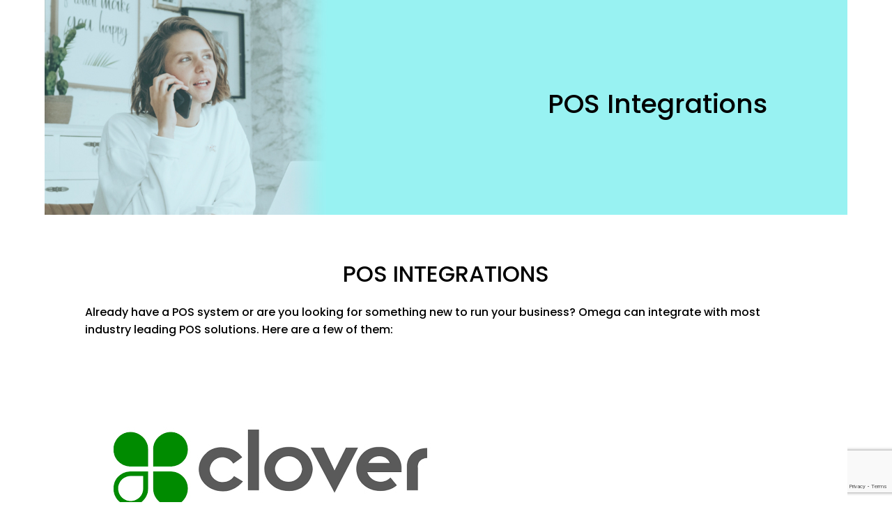

--- FILE ---
content_type: text/html; charset=utf-8
request_url: https://www.google.com/recaptcha/api2/anchor?ar=1&k=6Ld5P9wUAAAAAD40szkogo3IyDxqZgY_6LGBoRVG&co=aHR0cHM6Ly9nb290Yy5jb206NDQz&hl=en&v=PoyoqOPhxBO7pBk68S4YbpHZ&size=invisible&anchor-ms=20000&execute-ms=30000&cb=cgpiubhtrnzu
body_size: 48846
content:
<!DOCTYPE HTML><html dir="ltr" lang="en"><head><meta http-equiv="Content-Type" content="text/html; charset=UTF-8">
<meta http-equiv="X-UA-Compatible" content="IE=edge">
<title>reCAPTCHA</title>
<style type="text/css">
/* cyrillic-ext */
@font-face {
  font-family: 'Roboto';
  font-style: normal;
  font-weight: 400;
  font-stretch: 100%;
  src: url(//fonts.gstatic.com/s/roboto/v48/KFO7CnqEu92Fr1ME7kSn66aGLdTylUAMa3GUBHMdazTgWw.woff2) format('woff2');
  unicode-range: U+0460-052F, U+1C80-1C8A, U+20B4, U+2DE0-2DFF, U+A640-A69F, U+FE2E-FE2F;
}
/* cyrillic */
@font-face {
  font-family: 'Roboto';
  font-style: normal;
  font-weight: 400;
  font-stretch: 100%;
  src: url(//fonts.gstatic.com/s/roboto/v48/KFO7CnqEu92Fr1ME7kSn66aGLdTylUAMa3iUBHMdazTgWw.woff2) format('woff2');
  unicode-range: U+0301, U+0400-045F, U+0490-0491, U+04B0-04B1, U+2116;
}
/* greek-ext */
@font-face {
  font-family: 'Roboto';
  font-style: normal;
  font-weight: 400;
  font-stretch: 100%;
  src: url(//fonts.gstatic.com/s/roboto/v48/KFO7CnqEu92Fr1ME7kSn66aGLdTylUAMa3CUBHMdazTgWw.woff2) format('woff2');
  unicode-range: U+1F00-1FFF;
}
/* greek */
@font-face {
  font-family: 'Roboto';
  font-style: normal;
  font-weight: 400;
  font-stretch: 100%;
  src: url(//fonts.gstatic.com/s/roboto/v48/KFO7CnqEu92Fr1ME7kSn66aGLdTylUAMa3-UBHMdazTgWw.woff2) format('woff2');
  unicode-range: U+0370-0377, U+037A-037F, U+0384-038A, U+038C, U+038E-03A1, U+03A3-03FF;
}
/* math */
@font-face {
  font-family: 'Roboto';
  font-style: normal;
  font-weight: 400;
  font-stretch: 100%;
  src: url(//fonts.gstatic.com/s/roboto/v48/KFO7CnqEu92Fr1ME7kSn66aGLdTylUAMawCUBHMdazTgWw.woff2) format('woff2');
  unicode-range: U+0302-0303, U+0305, U+0307-0308, U+0310, U+0312, U+0315, U+031A, U+0326-0327, U+032C, U+032F-0330, U+0332-0333, U+0338, U+033A, U+0346, U+034D, U+0391-03A1, U+03A3-03A9, U+03B1-03C9, U+03D1, U+03D5-03D6, U+03F0-03F1, U+03F4-03F5, U+2016-2017, U+2034-2038, U+203C, U+2040, U+2043, U+2047, U+2050, U+2057, U+205F, U+2070-2071, U+2074-208E, U+2090-209C, U+20D0-20DC, U+20E1, U+20E5-20EF, U+2100-2112, U+2114-2115, U+2117-2121, U+2123-214F, U+2190, U+2192, U+2194-21AE, U+21B0-21E5, U+21F1-21F2, U+21F4-2211, U+2213-2214, U+2216-22FF, U+2308-230B, U+2310, U+2319, U+231C-2321, U+2336-237A, U+237C, U+2395, U+239B-23B7, U+23D0, U+23DC-23E1, U+2474-2475, U+25AF, U+25B3, U+25B7, U+25BD, U+25C1, U+25CA, U+25CC, U+25FB, U+266D-266F, U+27C0-27FF, U+2900-2AFF, U+2B0E-2B11, U+2B30-2B4C, U+2BFE, U+3030, U+FF5B, U+FF5D, U+1D400-1D7FF, U+1EE00-1EEFF;
}
/* symbols */
@font-face {
  font-family: 'Roboto';
  font-style: normal;
  font-weight: 400;
  font-stretch: 100%;
  src: url(//fonts.gstatic.com/s/roboto/v48/KFO7CnqEu92Fr1ME7kSn66aGLdTylUAMaxKUBHMdazTgWw.woff2) format('woff2');
  unicode-range: U+0001-000C, U+000E-001F, U+007F-009F, U+20DD-20E0, U+20E2-20E4, U+2150-218F, U+2190, U+2192, U+2194-2199, U+21AF, U+21E6-21F0, U+21F3, U+2218-2219, U+2299, U+22C4-22C6, U+2300-243F, U+2440-244A, U+2460-24FF, U+25A0-27BF, U+2800-28FF, U+2921-2922, U+2981, U+29BF, U+29EB, U+2B00-2BFF, U+4DC0-4DFF, U+FFF9-FFFB, U+10140-1018E, U+10190-1019C, U+101A0, U+101D0-101FD, U+102E0-102FB, U+10E60-10E7E, U+1D2C0-1D2D3, U+1D2E0-1D37F, U+1F000-1F0FF, U+1F100-1F1AD, U+1F1E6-1F1FF, U+1F30D-1F30F, U+1F315, U+1F31C, U+1F31E, U+1F320-1F32C, U+1F336, U+1F378, U+1F37D, U+1F382, U+1F393-1F39F, U+1F3A7-1F3A8, U+1F3AC-1F3AF, U+1F3C2, U+1F3C4-1F3C6, U+1F3CA-1F3CE, U+1F3D4-1F3E0, U+1F3ED, U+1F3F1-1F3F3, U+1F3F5-1F3F7, U+1F408, U+1F415, U+1F41F, U+1F426, U+1F43F, U+1F441-1F442, U+1F444, U+1F446-1F449, U+1F44C-1F44E, U+1F453, U+1F46A, U+1F47D, U+1F4A3, U+1F4B0, U+1F4B3, U+1F4B9, U+1F4BB, U+1F4BF, U+1F4C8-1F4CB, U+1F4D6, U+1F4DA, U+1F4DF, U+1F4E3-1F4E6, U+1F4EA-1F4ED, U+1F4F7, U+1F4F9-1F4FB, U+1F4FD-1F4FE, U+1F503, U+1F507-1F50B, U+1F50D, U+1F512-1F513, U+1F53E-1F54A, U+1F54F-1F5FA, U+1F610, U+1F650-1F67F, U+1F687, U+1F68D, U+1F691, U+1F694, U+1F698, U+1F6AD, U+1F6B2, U+1F6B9-1F6BA, U+1F6BC, U+1F6C6-1F6CF, U+1F6D3-1F6D7, U+1F6E0-1F6EA, U+1F6F0-1F6F3, U+1F6F7-1F6FC, U+1F700-1F7FF, U+1F800-1F80B, U+1F810-1F847, U+1F850-1F859, U+1F860-1F887, U+1F890-1F8AD, U+1F8B0-1F8BB, U+1F8C0-1F8C1, U+1F900-1F90B, U+1F93B, U+1F946, U+1F984, U+1F996, U+1F9E9, U+1FA00-1FA6F, U+1FA70-1FA7C, U+1FA80-1FA89, U+1FA8F-1FAC6, U+1FACE-1FADC, U+1FADF-1FAE9, U+1FAF0-1FAF8, U+1FB00-1FBFF;
}
/* vietnamese */
@font-face {
  font-family: 'Roboto';
  font-style: normal;
  font-weight: 400;
  font-stretch: 100%;
  src: url(//fonts.gstatic.com/s/roboto/v48/KFO7CnqEu92Fr1ME7kSn66aGLdTylUAMa3OUBHMdazTgWw.woff2) format('woff2');
  unicode-range: U+0102-0103, U+0110-0111, U+0128-0129, U+0168-0169, U+01A0-01A1, U+01AF-01B0, U+0300-0301, U+0303-0304, U+0308-0309, U+0323, U+0329, U+1EA0-1EF9, U+20AB;
}
/* latin-ext */
@font-face {
  font-family: 'Roboto';
  font-style: normal;
  font-weight: 400;
  font-stretch: 100%;
  src: url(//fonts.gstatic.com/s/roboto/v48/KFO7CnqEu92Fr1ME7kSn66aGLdTylUAMa3KUBHMdazTgWw.woff2) format('woff2');
  unicode-range: U+0100-02BA, U+02BD-02C5, U+02C7-02CC, U+02CE-02D7, U+02DD-02FF, U+0304, U+0308, U+0329, U+1D00-1DBF, U+1E00-1E9F, U+1EF2-1EFF, U+2020, U+20A0-20AB, U+20AD-20C0, U+2113, U+2C60-2C7F, U+A720-A7FF;
}
/* latin */
@font-face {
  font-family: 'Roboto';
  font-style: normal;
  font-weight: 400;
  font-stretch: 100%;
  src: url(//fonts.gstatic.com/s/roboto/v48/KFO7CnqEu92Fr1ME7kSn66aGLdTylUAMa3yUBHMdazQ.woff2) format('woff2');
  unicode-range: U+0000-00FF, U+0131, U+0152-0153, U+02BB-02BC, U+02C6, U+02DA, U+02DC, U+0304, U+0308, U+0329, U+2000-206F, U+20AC, U+2122, U+2191, U+2193, U+2212, U+2215, U+FEFF, U+FFFD;
}
/* cyrillic-ext */
@font-face {
  font-family: 'Roboto';
  font-style: normal;
  font-weight: 500;
  font-stretch: 100%;
  src: url(//fonts.gstatic.com/s/roboto/v48/KFO7CnqEu92Fr1ME7kSn66aGLdTylUAMa3GUBHMdazTgWw.woff2) format('woff2');
  unicode-range: U+0460-052F, U+1C80-1C8A, U+20B4, U+2DE0-2DFF, U+A640-A69F, U+FE2E-FE2F;
}
/* cyrillic */
@font-face {
  font-family: 'Roboto';
  font-style: normal;
  font-weight: 500;
  font-stretch: 100%;
  src: url(//fonts.gstatic.com/s/roboto/v48/KFO7CnqEu92Fr1ME7kSn66aGLdTylUAMa3iUBHMdazTgWw.woff2) format('woff2');
  unicode-range: U+0301, U+0400-045F, U+0490-0491, U+04B0-04B1, U+2116;
}
/* greek-ext */
@font-face {
  font-family: 'Roboto';
  font-style: normal;
  font-weight: 500;
  font-stretch: 100%;
  src: url(//fonts.gstatic.com/s/roboto/v48/KFO7CnqEu92Fr1ME7kSn66aGLdTylUAMa3CUBHMdazTgWw.woff2) format('woff2');
  unicode-range: U+1F00-1FFF;
}
/* greek */
@font-face {
  font-family: 'Roboto';
  font-style: normal;
  font-weight: 500;
  font-stretch: 100%;
  src: url(//fonts.gstatic.com/s/roboto/v48/KFO7CnqEu92Fr1ME7kSn66aGLdTylUAMa3-UBHMdazTgWw.woff2) format('woff2');
  unicode-range: U+0370-0377, U+037A-037F, U+0384-038A, U+038C, U+038E-03A1, U+03A3-03FF;
}
/* math */
@font-face {
  font-family: 'Roboto';
  font-style: normal;
  font-weight: 500;
  font-stretch: 100%;
  src: url(//fonts.gstatic.com/s/roboto/v48/KFO7CnqEu92Fr1ME7kSn66aGLdTylUAMawCUBHMdazTgWw.woff2) format('woff2');
  unicode-range: U+0302-0303, U+0305, U+0307-0308, U+0310, U+0312, U+0315, U+031A, U+0326-0327, U+032C, U+032F-0330, U+0332-0333, U+0338, U+033A, U+0346, U+034D, U+0391-03A1, U+03A3-03A9, U+03B1-03C9, U+03D1, U+03D5-03D6, U+03F0-03F1, U+03F4-03F5, U+2016-2017, U+2034-2038, U+203C, U+2040, U+2043, U+2047, U+2050, U+2057, U+205F, U+2070-2071, U+2074-208E, U+2090-209C, U+20D0-20DC, U+20E1, U+20E5-20EF, U+2100-2112, U+2114-2115, U+2117-2121, U+2123-214F, U+2190, U+2192, U+2194-21AE, U+21B0-21E5, U+21F1-21F2, U+21F4-2211, U+2213-2214, U+2216-22FF, U+2308-230B, U+2310, U+2319, U+231C-2321, U+2336-237A, U+237C, U+2395, U+239B-23B7, U+23D0, U+23DC-23E1, U+2474-2475, U+25AF, U+25B3, U+25B7, U+25BD, U+25C1, U+25CA, U+25CC, U+25FB, U+266D-266F, U+27C0-27FF, U+2900-2AFF, U+2B0E-2B11, U+2B30-2B4C, U+2BFE, U+3030, U+FF5B, U+FF5D, U+1D400-1D7FF, U+1EE00-1EEFF;
}
/* symbols */
@font-face {
  font-family: 'Roboto';
  font-style: normal;
  font-weight: 500;
  font-stretch: 100%;
  src: url(//fonts.gstatic.com/s/roboto/v48/KFO7CnqEu92Fr1ME7kSn66aGLdTylUAMaxKUBHMdazTgWw.woff2) format('woff2');
  unicode-range: U+0001-000C, U+000E-001F, U+007F-009F, U+20DD-20E0, U+20E2-20E4, U+2150-218F, U+2190, U+2192, U+2194-2199, U+21AF, U+21E6-21F0, U+21F3, U+2218-2219, U+2299, U+22C4-22C6, U+2300-243F, U+2440-244A, U+2460-24FF, U+25A0-27BF, U+2800-28FF, U+2921-2922, U+2981, U+29BF, U+29EB, U+2B00-2BFF, U+4DC0-4DFF, U+FFF9-FFFB, U+10140-1018E, U+10190-1019C, U+101A0, U+101D0-101FD, U+102E0-102FB, U+10E60-10E7E, U+1D2C0-1D2D3, U+1D2E0-1D37F, U+1F000-1F0FF, U+1F100-1F1AD, U+1F1E6-1F1FF, U+1F30D-1F30F, U+1F315, U+1F31C, U+1F31E, U+1F320-1F32C, U+1F336, U+1F378, U+1F37D, U+1F382, U+1F393-1F39F, U+1F3A7-1F3A8, U+1F3AC-1F3AF, U+1F3C2, U+1F3C4-1F3C6, U+1F3CA-1F3CE, U+1F3D4-1F3E0, U+1F3ED, U+1F3F1-1F3F3, U+1F3F5-1F3F7, U+1F408, U+1F415, U+1F41F, U+1F426, U+1F43F, U+1F441-1F442, U+1F444, U+1F446-1F449, U+1F44C-1F44E, U+1F453, U+1F46A, U+1F47D, U+1F4A3, U+1F4B0, U+1F4B3, U+1F4B9, U+1F4BB, U+1F4BF, U+1F4C8-1F4CB, U+1F4D6, U+1F4DA, U+1F4DF, U+1F4E3-1F4E6, U+1F4EA-1F4ED, U+1F4F7, U+1F4F9-1F4FB, U+1F4FD-1F4FE, U+1F503, U+1F507-1F50B, U+1F50D, U+1F512-1F513, U+1F53E-1F54A, U+1F54F-1F5FA, U+1F610, U+1F650-1F67F, U+1F687, U+1F68D, U+1F691, U+1F694, U+1F698, U+1F6AD, U+1F6B2, U+1F6B9-1F6BA, U+1F6BC, U+1F6C6-1F6CF, U+1F6D3-1F6D7, U+1F6E0-1F6EA, U+1F6F0-1F6F3, U+1F6F7-1F6FC, U+1F700-1F7FF, U+1F800-1F80B, U+1F810-1F847, U+1F850-1F859, U+1F860-1F887, U+1F890-1F8AD, U+1F8B0-1F8BB, U+1F8C0-1F8C1, U+1F900-1F90B, U+1F93B, U+1F946, U+1F984, U+1F996, U+1F9E9, U+1FA00-1FA6F, U+1FA70-1FA7C, U+1FA80-1FA89, U+1FA8F-1FAC6, U+1FACE-1FADC, U+1FADF-1FAE9, U+1FAF0-1FAF8, U+1FB00-1FBFF;
}
/* vietnamese */
@font-face {
  font-family: 'Roboto';
  font-style: normal;
  font-weight: 500;
  font-stretch: 100%;
  src: url(//fonts.gstatic.com/s/roboto/v48/KFO7CnqEu92Fr1ME7kSn66aGLdTylUAMa3OUBHMdazTgWw.woff2) format('woff2');
  unicode-range: U+0102-0103, U+0110-0111, U+0128-0129, U+0168-0169, U+01A0-01A1, U+01AF-01B0, U+0300-0301, U+0303-0304, U+0308-0309, U+0323, U+0329, U+1EA0-1EF9, U+20AB;
}
/* latin-ext */
@font-face {
  font-family: 'Roboto';
  font-style: normal;
  font-weight: 500;
  font-stretch: 100%;
  src: url(//fonts.gstatic.com/s/roboto/v48/KFO7CnqEu92Fr1ME7kSn66aGLdTylUAMa3KUBHMdazTgWw.woff2) format('woff2');
  unicode-range: U+0100-02BA, U+02BD-02C5, U+02C7-02CC, U+02CE-02D7, U+02DD-02FF, U+0304, U+0308, U+0329, U+1D00-1DBF, U+1E00-1E9F, U+1EF2-1EFF, U+2020, U+20A0-20AB, U+20AD-20C0, U+2113, U+2C60-2C7F, U+A720-A7FF;
}
/* latin */
@font-face {
  font-family: 'Roboto';
  font-style: normal;
  font-weight: 500;
  font-stretch: 100%;
  src: url(//fonts.gstatic.com/s/roboto/v48/KFO7CnqEu92Fr1ME7kSn66aGLdTylUAMa3yUBHMdazQ.woff2) format('woff2');
  unicode-range: U+0000-00FF, U+0131, U+0152-0153, U+02BB-02BC, U+02C6, U+02DA, U+02DC, U+0304, U+0308, U+0329, U+2000-206F, U+20AC, U+2122, U+2191, U+2193, U+2212, U+2215, U+FEFF, U+FFFD;
}
/* cyrillic-ext */
@font-face {
  font-family: 'Roboto';
  font-style: normal;
  font-weight: 900;
  font-stretch: 100%;
  src: url(//fonts.gstatic.com/s/roboto/v48/KFO7CnqEu92Fr1ME7kSn66aGLdTylUAMa3GUBHMdazTgWw.woff2) format('woff2');
  unicode-range: U+0460-052F, U+1C80-1C8A, U+20B4, U+2DE0-2DFF, U+A640-A69F, U+FE2E-FE2F;
}
/* cyrillic */
@font-face {
  font-family: 'Roboto';
  font-style: normal;
  font-weight: 900;
  font-stretch: 100%;
  src: url(//fonts.gstatic.com/s/roboto/v48/KFO7CnqEu92Fr1ME7kSn66aGLdTylUAMa3iUBHMdazTgWw.woff2) format('woff2');
  unicode-range: U+0301, U+0400-045F, U+0490-0491, U+04B0-04B1, U+2116;
}
/* greek-ext */
@font-face {
  font-family: 'Roboto';
  font-style: normal;
  font-weight: 900;
  font-stretch: 100%;
  src: url(//fonts.gstatic.com/s/roboto/v48/KFO7CnqEu92Fr1ME7kSn66aGLdTylUAMa3CUBHMdazTgWw.woff2) format('woff2');
  unicode-range: U+1F00-1FFF;
}
/* greek */
@font-face {
  font-family: 'Roboto';
  font-style: normal;
  font-weight: 900;
  font-stretch: 100%;
  src: url(//fonts.gstatic.com/s/roboto/v48/KFO7CnqEu92Fr1ME7kSn66aGLdTylUAMa3-UBHMdazTgWw.woff2) format('woff2');
  unicode-range: U+0370-0377, U+037A-037F, U+0384-038A, U+038C, U+038E-03A1, U+03A3-03FF;
}
/* math */
@font-face {
  font-family: 'Roboto';
  font-style: normal;
  font-weight: 900;
  font-stretch: 100%;
  src: url(//fonts.gstatic.com/s/roboto/v48/KFO7CnqEu92Fr1ME7kSn66aGLdTylUAMawCUBHMdazTgWw.woff2) format('woff2');
  unicode-range: U+0302-0303, U+0305, U+0307-0308, U+0310, U+0312, U+0315, U+031A, U+0326-0327, U+032C, U+032F-0330, U+0332-0333, U+0338, U+033A, U+0346, U+034D, U+0391-03A1, U+03A3-03A9, U+03B1-03C9, U+03D1, U+03D5-03D6, U+03F0-03F1, U+03F4-03F5, U+2016-2017, U+2034-2038, U+203C, U+2040, U+2043, U+2047, U+2050, U+2057, U+205F, U+2070-2071, U+2074-208E, U+2090-209C, U+20D0-20DC, U+20E1, U+20E5-20EF, U+2100-2112, U+2114-2115, U+2117-2121, U+2123-214F, U+2190, U+2192, U+2194-21AE, U+21B0-21E5, U+21F1-21F2, U+21F4-2211, U+2213-2214, U+2216-22FF, U+2308-230B, U+2310, U+2319, U+231C-2321, U+2336-237A, U+237C, U+2395, U+239B-23B7, U+23D0, U+23DC-23E1, U+2474-2475, U+25AF, U+25B3, U+25B7, U+25BD, U+25C1, U+25CA, U+25CC, U+25FB, U+266D-266F, U+27C0-27FF, U+2900-2AFF, U+2B0E-2B11, U+2B30-2B4C, U+2BFE, U+3030, U+FF5B, U+FF5D, U+1D400-1D7FF, U+1EE00-1EEFF;
}
/* symbols */
@font-face {
  font-family: 'Roboto';
  font-style: normal;
  font-weight: 900;
  font-stretch: 100%;
  src: url(//fonts.gstatic.com/s/roboto/v48/KFO7CnqEu92Fr1ME7kSn66aGLdTylUAMaxKUBHMdazTgWw.woff2) format('woff2');
  unicode-range: U+0001-000C, U+000E-001F, U+007F-009F, U+20DD-20E0, U+20E2-20E4, U+2150-218F, U+2190, U+2192, U+2194-2199, U+21AF, U+21E6-21F0, U+21F3, U+2218-2219, U+2299, U+22C4-22C6, U+2300-243F, U+2440-244A, U+2460-24FF, U+25A0-27BF, U+2800-28FF, U+2921-2922, U+2981, U+29BF, U+29EB, U+2B00-2BFF, U+4DC0-4DFF, U+FFF9-FFFB, U+10140-1018E, U+10190-1019C, U+101A0, U+101D0-101FD, U+102E0-102FB, U+10E60-10E7E, U+1D2C0-1D2D3, U+1D2E0-1D37F, U+1F000-1F0FF, U+1F100-1F1AD, U+1F1E6-1F1FF, U+1F30D-1F30F, U+1F315, U+1F31C, U+1F31E, U+1F320-1F32C, U+1F336, U+1F378, U+1F37D, U+1F382, U+1F393-1F39F, U+1F3A7-1F3A8, U+1F3AC-1F3AF, U+1F3C2, U+1F3C4-1F3C6, U+1F3CA-1F3CE, U+1F3D4-1F3E0, U+1F3ED, U+1F3F1-1F3F3, U+1F3F5-1F3F7, U+1F408, U+1F415, U+1F41F, U+1F426, U+1F43F, U+1F441-1F442, U+1F444, U+1F446-1F449, U+1F44C-1F44E, U+1F453, U+1F46A, U+1F47D, U+1F4A3, U+1F4B0, U+1F4B3, U+1F4B9, U+1F4BB, U+1F4BF, U+1F4C8-1F4CB, U+1F4D6, U+1F4DA, U+1F4DF, U+1F4E3-1F4E6, U+1F4EA-1F4ED, U+1F4F7, U+1F4F9-1F4FB, U+1F4FD-1F4FE, U+1F503, U+1F507-1F50B, U+1F50D, U+1F512-1F513, U+1F53E-1F54A, U+1F54F-1F5FA, U+1F610, U+1F650-1F67F, U+1F687, U+1F68D, U+1F691, U+1F694, U+1F698, U+1F6AD, U+1F6B2, U+1F6B9-1F6BA, U+1F6BC, U+1F6C6-1F6CF, U+1F6D3-1F6D7, U+1F6E0-1F6EA, U+1F6F0-1F6F3, U+1F6F7-1F6FC, U+1F700-1F7FF, U+1F800-1F80B, U+1F810-1F847, U+1F850-1F859, U+1F860-1F887, U+1F890-1F8AD, U+1F8B0-1F8BB, U+1F8C0-1F8C1, U+1F900-1F90B, U+1F93B, U+1F946, U+1F984, U+1F996, U+1F9E9, U+1FA00-1FA6F, U+1FA70-1FA7C, U+1FA80-1FA89, U+1FA8F-1FAC6, U+1FACE-1FADC, U+1FADF-1FAE9, U+1FAF0-1FAF8, U+1FB00-1FBFF;
}
/* vietnamese */
@font-face {
  font-family: 'Roboto';
  font-style: normal;
  font-weight: 900;
  font-stretch: 100%;
  src: url(//fonts.gstatic.com/s/roboto/v48/KFO7CnqEu92Fr1ME7kSn66aGLdTylUAMa3OUBHMdazTgWw.woff2) format('woff2');
  unicode-range: U+0102-0103, U+0110-0111, U+0128-0129, U+0168-0169, U+01A0-01A1, U+01AF-01B0, U+0300-0301, U+0303-0304, U+0308-0309, U+0323, U+0329, U+1EA0-1EF9, U+20AB;
}
/* latin-ext */
@font-face {
  font-family: 'Roboto';
  font-style: normal;
  font-weight: 900;
  font-stretch: 100%;
  src: url(//fonts.gstatic.com/s/roboto/v48/KFO7CnqEu92Fr1ME7kSn66aGLdTylUAMa3KUBHMdazTgWw.woff2) format('woff2');
  unicode-range: U+0100-02BA, U+02BD-02C5, U+02C7-02CC, U+02CE-02D7, U+02DD-02FF, U+0304, U+0308, U+0329, U+1D00-1DBF, U+1E00-1E9F, U+1EF2-1EFF, U+2020, U+20A0-20AB, U+20AD-20C0, U+2113, U+2C60-2C7F, U+A720-A7FF;
}
/* latin */
@font-face {
  font-family: 'Roboto';
  font-style: normal;
  font-weight: 900;
  font-stretch: 100%;
  src: url(//fonts.gstatic.com/s/roboto/v48/KFO7CnqEu92Fr1ME7kSn66aGLdTylUAMa3yUBHMdazQ.woff2) format('woff2');
  unicode-range: U+0000-00FF, U+0131, U+0152-0153, U+02BB-02BC, U+02C6, U+02DA, U+02DC, U+0304, U+0308, U+0329, U+2000-206F, U+20AC, U+2122, U+2191, U+2193, U+2212, U+2215, U+FEFF, U+FFFD;
}

</style>
<link rel="stylesheet" type="text/css" href="https://www.gstatic.com/recaptcha/releases/PoyoqOPhxBO7pBk68S4YbpHZ/styles__ltr.css">
<script nonce="Qs9hM1qi_UaWoQC19cuInA" type="text/javascript">window['__recaptcha_api'] = 'https://www.google.com/recaptcha/api2/';</script>
<script type="text/javascript" src="https://www.gstatic.com/recaptcha/releases/PoyoqOPhxBO7pBk68S4YbpHZ/recaptcha__en.js" nonce="Qs9hM1qi_UaWoQC19cuInA">
      
    </script></head>
<body><div id="rc-anchor-alert" class="rc-anchor-alert"></div>
<input type="hidden" id="recaptcha-token" value="[base64]">
<script type="text/javascript" nonce="Qs9hM1qi_UaWoQC19cuInA">
      recaptcha.anchor.Main.init("[\x22ainput\x22,[\x22bgdata\x22,\x22\x22,\[base64]/[base64]/[base64]/KE4oMTI0LHYsdi5HKSxMWihsLHYpKTpOKDEyNCx2LGwpLFYpLHYpLFQpKSxGKDE3MSx2KX0scjc9ZnVuY3Rpb24obCl7cmV0dXJuIGx9LEM9ZnVuY3Rpb24obCxWLHYpe04odixsLFYpLFZbYWtdPTI3OTZ9LG49ZnVuY3Rpb24obCxWKXtWLlg9KChWLlg/[base64]/[base64]/[base64]/[base64]/[base64]/[base64]/[base64]/[base64]/[base64]/[base64]/[base64]\\u003d\x22,\[base64]\\u003d\x22,\x22f0I4woRMflZ3w53DisO/w6LCvSsxwolXZiMWwqRSw5/CiDZ6wptHCMKZwp3CtMOBw5onw7lqBMObwqbDiMKbJcOxwozDl2HDijXCu8Oawp/Dpy0sPwZowp/DnhzDhcKUAxnCvjhDw5/DrxjCrAsGw5RZwqbDpsOgwpZlwpzCsAHDhMORwr0yKxkvwrkXOMKPw7zCoE/DnkXCtTTCrsOuw4RBwpfDkMKewovCrTFmdMORwo3DhMKBwowUHVbDsMOhwoEHQcKsw6vCvMO9w6nDpcKow67DjTTDr8KVwoJow5B/[base64]/DpUkic8KMKcKMZnDCjFXDuk3Dt1FjQU7CuTkPw4vDmX/[base64]/Dvyk/w7ALwoDDgxNuZsOjX8OPw6PDncO1cgI3wqTDvAZDRTlfMyTDi8KrWMKXWDA+VcOpQsKPwozDocOFw4bDlsKheGXCoMOwQcOhw6rDtMO+dXjDn1giw6zDiMKXSRrCj8O0worDoXPCh8OuVMOmTcO4Y8Kgw5/Cj8OcJMOUwoRCw5BYK8OIw6RdwrkxW0hmwod/w5XDmsO1wp1rwozCiMOlwrtRw6fDp2XDgsOowqjDs2gwYMKQw7bDrU5Yw4xwXMOpw7c9BsKwAxJnw6oWWcOdDhgLw6oJw6hiwq1BYx9PDBbDm8OTQgzChwMyw6nDqMKDw7HDu2bDsnnCicKAw5M6w43Ds3t0DMOqw5s+w5bCpDjDjhTDu8Osw7TCiSXCrsO5wpPDk2/Dl8OpwoLCgMKUwrPDjGcyUMOYw5Qaw7XCncOCRGXCkMOnSHDDvyvDgxAhw6zCtTXDmkvDnMKvOELCjsKzw7FBRMK5PzcbZCLDoVcbwox/BDXDq3jDqMOQw7MnwqRIw5V2HcOhw6tqacO+w7QZQg4vw4zCgcOMDMO1RwEiwoF2T8K+wot7ewV6w7HDm8OUw6Add3rCisKGEcO0wqDCm8Kyw6TDiSXChsKQIAjDjEzCvmzDixVlK8KywqjCnxzClFU6eSvDnhQtw7nCu8OKAH4qw5IJwqcAwo7Dl8Ohw58/[base64]/[base64]/DqyNyJTRSF8KBZsKqDcKRU2UpXcOPwpHCm8OWw7AFP8K/[base64]/R8O5wqHCtMO3w59xw6Nmw5HDqcOowoNkwpdEwqnCsMOCEMOqRcKmVBExL8Ohw5XCjcOJbsKSw4TCjFvDmMKuTB/Dv8OhCD9cwpp9ZsOudcORPMOxHMK+wozDjApswoBMw6ATwos9w6jChsKJw4nDjWbDjmfDpllJR8KCUMKFwo8nw63CmhLDqsORDcOVw6wxMi4iw4lowpctasOzw5k5YlsWw6jCoVYqZ8Ope2nDnjZbwr4GdAHChcO/VsOOw6XCsUM9w7fDtsK2WQzDq1Jxw6IMGMODaMKeDhU1XMK1w4PDmMOVMBtuYhEgwqzCmyfCs07Dn8OncHEFRcKROcOUwrtLaMOIw5zCvBLDuiTCpBvCo0p/wptKZgBQw4DClMOuSATCv8O+w7DCpG1zwo8fw4fDmC/CgsKAFMK8wo3DlcKaw4LCt1PDhsOPwpFEHBTDt8K7wpvDrh56w75qHz3DqiZAasOjwojDrGFBw4JSGkvDtcKFTWI6T3gDwpfCnMOKVXjDjwRRwpAYw5/CvcOAScKMCcKWw4tIw6keHcK6wqfCuMKFSQnDkVzDqB0xwp7Cmj9xLsK6Sn1TAk5CwqvCkcKsY0gWQTfCjMKBwoBfw7rCnMOiWcO5bcKywo7Cph5FOXvDgygZwp4KwoHDo8OwWWl3wrbCnRQyw6bChMOIKcOHS8KqWwJ9w5DDjGrCkkPCjFpwV8K/w6FVezYWwpxXRTPCoA1IZ8KPwrDCuhhpw4vChSbChsOGwq3DiTTDvsO0B8KLw6/DojfDp8O8wqnCukjCkSBywpASw506LVDCscOZw4XDusOLesOCGCPCvMOgehwWw4obaBnDui3CvA4/PMOnb1rDinrCk8Oawo/ClMK/[base64]/DkMOXwpYRBnd3w4c3w6rDocO6L8OQw57CscKzw58Uw5AUwqEQw6bDrMKFaMK5THTCl8KmRHEvHVPCoWJHTSLCjMKucMO5w6Yvw6xxw7RZw4jCtsK1woJrw7fCqsKOw6R8w4nDksOmwoYFFMKfJcOvV8O2FjxUIxTClMOLF8K/w6/DisOvw7PDvzoVw5DClzkIa1fCkS3Ch1vCosKIB0zCssK/[base64]/[base64]/Z05Gw5vChFDDq2vDoB/Co8KhfAlNC8OxS8O2w45Sw7LCgVPCmcOlw7rCsMOSw5MJX2lKa8OreSDCk8O9KCg7w4g+wq7DssKFw4bCusOcw4PClDlnw4zCo8KRwo0YwpHCnxlqwpfDucKywopww4sNKcK9BMOJw4jDoh1pRQ9VworDkMKVworCql/DlAfDujTCmlDCqTTCmHsowrZQWBLCjcKkw6TClcOkwrVkHhXCvcKyw4nDt2F9I8Kkw6/ClBJ7wpFSKVx1woAOdmDDuyA7w7QmcVkmw5jDhmlowpltK8KdTT7DsnvCncOzw7/Ds8KBe8KRwoo/[base64]/Ck8KzGiAQVAN8wq1Jw4ZLbR3CvsOKPl7CqcKZall9wphMCsOKw5fChyfCnwnDjSXDscKowpTCg8O8UMKyZU/DlVZgw6tDN8O9w44Xw4o8CcOkKU3DsMKdTMKEw73DqMKOZ0AGJMKUwobDpGdewqfCh1vCh8OYMMOyFxbCgDXDnTvCiMOECWbDpiIewqJRA0x3H8O6w6Y5BcKew5DDo3XCg3DCrsKjw5jDlWh4w7PDn19gK8OTw6/DsT/ConpBw7jCn0NywozCn8KDa8O1b8Krwp/Cll96fyXDpn0BwpZCVzjCtDI+wqzCpMKiTzUJwqsYwpZGwq0FwqoVFcOPfMOtwpFjw6cubW/DgFELD8OHw7PClB5cwoIywovDnsOYLMK9VcOaKF0uwrwFwpPCncOAVcK1CDZ9CsOkPB3CvG/DkWrCtcKoMcODw5INOcOVw5DCp1kewq3CsMOwQ8KIwqvCli3DoXVCwqAPw6YawrJNwrswwqVybsKaWMKCw6fDg8OLOcKNGzrDhhUXXMOuw6vDmsOjw6RwacONGsOOwo7Di8OfIHVQw6/ClVfDoMKCOcO4wrbDuknDqhkoYcOFHXoOY8OEw6QUw7UWwpPCqcOwF3Vgw6zCm3TDv8KDLGR3w5HDqWHClsONw6PDpQHCohk/UXnDijE6OsKRwrjCh1fDh8K5BwDCiEB+KUgDZcKabj7Dp8K/w441wo4Aw4kLD8K3wrrDqsOowp3DtVrDmHg8IcKJPcOnFGPCrcOoZhkiacOxAUJRADjDscOTwqnDjXjDnsKUw58zw58awqYnwoYkbGvCisOHZMK9E8KnIcO1fcO6wrUOw6QBVHkBEn8ywoXCkFrDiHgAwr/Ck8OtMX8PMVXDmMORHVJjOcKBcz3CucOcRAJSwrw0wrvCpcO/EVPCiRjCksKEwojCucO+IgfCnQjDnGnCg8KkAgfCj0YBDhTDrhI/[base64]/[base64]/DusKVw57DjsKAwpcmw4DCgnDDj8K+EcKNw6TCiMOxwpLCqDDCu0VaLmrClRp1w64aw6HDuBHDssK1wonDqSMhaMKaw4jDo8O3GMOfw75Ew4zDpcOvwq3DkcO4wprCrcOiNCR4YjQHwqxcd8ODc8KgACYBWCMPwoHDk8KUw6kgwoDDnA5QwpBDwprDowjClBI/w5LCmF/[base64]/[base64]/w4hXOcOCNcKxw4PCuMOOw7MUB3vDisO6w7vCiXjDvcKHw43ClsOjwp06F8OgaMKwZ8O5A8OwwqdsQ8KPbhVNw7LDvDsLw49/w7vDtjzDgsOEXMOIED/DpcOcw5LDgyRwwo4VDEEdw7QQeMKUHMOcwoFKOV4jwphCPl3CuEllQsO/fxsqbMKdwpLCsSJlQcK5WMKtVcO8bBPCt1vDhcOwwp3CncOwwoHDpcO8RcKjwowZaMKBw5wkwp/Cpy0TwoZGw5XDkmjDjisrIcOmIcOmdz1NwqMKeMKGOMO6XVktVmPDrQXDkUHCnRTDtcOKQMO+wqjDjxNSwow9QsKmEyfCocOTw5ZwbVNjw5IRw4BOSMOWwo8aDmnDkTYawqJqwrYQVH5nw4nDmMKRQX3CjQ/CnMKgQcKyFMKNbyhma8Kkw5bDo8KuwrB1WcK8w7BTABUaYCnDv8OUwrVDwoE7MMK9w6I9VEx0BFrDrC0tw5PCu8K9w47DmDobw5xjd1LCrMOcLQZFw6jCp8KQcHsSCkPCqMOOw7A4wrbDhMKXVSYDwpQYD8OPWsKBHQ/DtSw5w45ww47Dq8KFP8KZdxo3w7fCq29Dw7/Dv8OfwoHCjWMNSRXCksOqw65PCFBib8KQUCtbw5o1wqw/R1/DhsOxGcKowq4pwrZqwpcww4dqwqQNw7PCm3nCk2MsMMO3BF0UWcOWDcOOIQ/DixJWLFV3ECgMC8Kcwr1pw58EwrjDgMOVccK/OsOYw5jCn8OLXBDDlMOFw4fDtQACwqJjw6XDscKULcKyBMOkKlVXwol/CMOFDGtEwoHDvzbCqUBdwoU4KznDlcKXZFJhH0HDvMOJwoI+AMKIw5/CpMOKw4LDlRY4VnvCsMKxwoDDmGYNwqbDjMOIwpwhwoTDiMKfwrPDsMOvaRttwrrCnEzCpQwGwo/DmsKqwowsccKpwpJ5fsKzw7InbcKcwpDCjsOxKsOYJ8OzwpTCoRjDicKlw5gRUcOPDMK5TcOow5TCq8KOD8KofFXDuCo6wqNXw4bDt8KmIMK9MMK5C8O5EGsOdg7CtEbCmsKaHihDw6oqw5/DlE1kPiHCsB8pVcOENcKnw4TDpcOJw47CrQrCj1bDrVJwwprCiSjCrcO0wpDDnQvDhcKNwrlFw6Vbw7kHw7YeZjjDtjPDomF5w73DlS4YJ8O+wrUYwrZeEsKjw4zCnsOIZMKRwr3Dtg/CumTCgyTDusOkKScGwp10Y14qw6PDjFoMMD3CscK9H8KxF0fDkcOgacOWD8KaQQXDrT3CscO8fUwJYMOWZcKVwpzDmVrDl0E1wo/DjMOdXcO/w67CgULCi8OGw6TDtsODAcO+wrbDjDdKw69kPsKOw5DDoV9KeSLDvBwXw6rCj8Knf8Oyw6/DncKTS8Kfw7l0YsO8b8K0HcKyFGgnwrNMwplbwqB8wrHDo2xDwpZOFWDChXIMwoHDmMO6EAIGPVJ2XBzDgcO/wqvCoy93w7ZiKBRoOUh9wrEGRl01ORkuDHnCphtvw5fCsAXCicK1w53Col95Clg+wpLDpCLCuMKxw4Jdw75Pw5XDvsKNw5kHaxjClcKbwp89w4p1wqbDrsKAw67DpTIUWy8tw5cfLi0mHhbCuMOswpNnFnBQQGEZwo/CqkvDgV7DkB/[base64]/w5cKP8K3FMOrwqHCgXNyw41ZaGfDuUbChsKCwrXDlF4oBDrDncOowpwFw6XCnMOLwrLDhybCsgkRJEcuL8KQwrh5TMKZw5/CrsKkTMK6H8KEwrYkwqnDo3PCh8KKdF4RCAbDssKGFcOswq7DpcOISArCqgXDk29Aw4/CjsOdw7IJw6TCk1zCsV7DpwFbaycFAcKyT8OcRMOHw5sBwqMpBBXDlS0nwrBoEQbCvcOTwrBFMcKLwqc0Pk5Qw4AOw4MvT8OiQAnDhm85S8OKBhcUa8K9wq0qw7DDqsOnfybDsznDmTTCn8OpLgTChcO2wr/DvmbCmMO+wp7DqwxRw4LCg8KkPTJKwocYw64pOBfDjHxUNMObwqNHwqfDvQxzwrxafMO8d8KqwqfCvMKAwr/[base64]/[base64]/w6fCqcKLw5/CncOdwofDhsKCw4vCh3R+acKKwpc1cBsKw73DiAfDo8Ofw7fDs8OkTcO6wrnCvMKkwrHDjQB/wqAQccOLw7V3wqJZw5PDhMO/D03CtlXCnDNFwrYRG8O1wqPCv8K1dcK7wo7CtcKGw5ESMiPDpcOhw4nCjMOiPGjDiH4uwo7DhnJ/w57ChGLDpUBzYAdYVsOSZF9jW0rDuGfCnMO2wqLCocKDFEPCu0jCoVcecirCqsO8w5JYw7dxwr1ywohaahbDjlLDgcOCf8O5IsK3ZxwewoPDpFUhw4XCjFbCoMOfC8OMZwDCgsOxw63DlsKQw75Sw5bDiMOmwr/[base64]/CtAbDjQB1w5/CgMOVJgTClcOEVMKBw4hQfMOuw71awpFewrnCvMOAw5d1ORnCgcOzEnQLwqnCkQpvC8OTOy3DumUhSXfDvMKHS1rClMOBw51zwo7CoMKZD8OVeCLDu8OjI20vM1MFAsOzPHsqw5V/[base64]/DvsOpwrDDk8KSwrvDm8O/aMKKw5bClMKcEcKMw5XDq8KowoPDg2AKAcO6wobDkMOhw6cYTAk5bcKMw4XDvhQsw5lBw4PCq1B1w6fCgEfCiMO/[base64]/CsToxFsOMBnjDk8KBK2DDkkdNUXXDnQjDs33DqcKzwqJgwotWLxLDkTsQw7vCm8KZw6Y3acK1Y03Dqw3DhMOZw6sofMKLw4BBQcOywoLCssK3wrLCpcKAw55Lw7QmBMKMwpciw6DChR5fQsORw6LCin1LwqvCnsKGEFZ1wrpawqHCksKowrM/DMKrw7A+wovDq8OcJMKdH8O9w7oADkjCm8O3woxgIx/DoHXCgww8w6DDsWMcwo7CrcOtGsKhLC4ewqLDj8OzOG/Dg8KaJ0PDo1HDrD7DgngweMOrAsOCZsO9w4dNw489woTDksKLwq3CtxbCo8OPwrxKw4/CmV/ChA9tMk18CTvCnsKmwrsDA8KjwoFWwrEqwpkEasKaw47CncO0MAt0OcKRwpNcw5LDkAdDL8OyYWHCkcObKcKvfsOQw7xkw6Z3ccOlFcKCFcO3w6HDicKKw4nCg8OxETfCjMO3wq0uw5/[base64]/CpTvDlRnCnF4nwqTCu8OiInxBw5J8w53DqsKQw4gDB8O+YcKbw6pFwopGV8Onw5HCqsOnwoNIYMONHA/CgDPCkMKoYUHDjzpBAcKIwposworCrMKxFhXDvC0JMsKsEsKaElglw7I1DcOyCMOEVcORwq5zwrppZ8OXw5EkNwlyw5RMT8K3wrV+w6RowrzCkkZrMMOJwo0fw4cSw6DCpMOvwo/CmcOyZcKoXQI6w5RjbcOawr3CrAzCl8KCwp3CpsKaECrDriXCicKnbMO+I245J3QWw5PDjcOuw7MBwq9Zw7dJw6BRIVsCO2cdwpHCr0BqHcOGwqDCjcKDfRTDicKtZkg1wqRYLcOZwq7DrsO/w6BMIGMRw5JgesK3LgPDjMKCwpQow5HDk8OcJcKROsOaRMOQKMKOw7rDrsObwqPDox3CocODT8OOw6V8IkHCoBjDi8OKwrfChsK9w4bDlm7Cv8Oxw7wwQMK+PMOIV3gCw4Bbw5kbPSIzBsOMTDjDuyjCjcO0Sy/[base64]/CjsKow68BESLDng/[base64]/[base64]/wp8yGRbClsKvw5JZLF/CpSrDlFJmJMOdw7DDty0cw57CqcOPHl4bw4nCkMOTUE/ChEcIw418fcKQVsKRw6nChVbDucO1w7nClcK7wqVaSMOiwqjCgAkaw4/DrcOJXCjDgB01M3/CmULCs8Kfw6x2BWXDgHLDncKewqoxwpnCjyDDqxRewp7CoAjDhsOVOV17AWfCoGTDgsKjwonDsMKqYVfCg0/DqMOefcO+w7vClCZcw6w4ZcKtNBkvecOCwop9w7LClGIBcMKhJkldw43Dl8O/[base64]/w6bCm2XCixw1YCZ/I0vDlMKYw5TCulk5c8K8BcO7w4bDl8O7A8Ocw7clLcOvwrYkwoJRwpXCm8KnD8OhwrbDv8K1CsOvwojDnMOSw4HDkRbDhiJnw7NTGsKPwoTCvcKuY8K/wpjDusO9OkIaw4rDmsOoI8KJVsKLwrQFacOmGcKpw41mXcKHRnRxwp3ClcOiLGgvL8KpwrvCpx5cR2/Ct8KKPMOfH2INQTfDjcKCLwZqQ2swDMKNflzDicOiTsOANcOTwqbDm8OtdCHCiUliw7fDq8OuwrfCg8KFfDTDqxrDs8OIwp04MSbCosOIw5jCu8KZOsK8w5MCLl7CoiB/ISTDlMKeLB/DrgTDtwVawqB0VCPCvkcrw4PCqg4swqrDgsOww5TCkjbDjcKOw4dfwoXDmsOkw4cAw4xPwojDnRbCnsO0PWA9b8KgNiUaHMObwr/Ck8KAw5PCiMOBw5zChcK5DTrDucOAw5XDvMO+IlUuw5N5KiIEO8KFHMOrScKjwplIw7lpMU4WwoXDrVJRwqQBw4DCnDBKwr/CssOqwpfCpg9hUnt9bg7ClcOQACoHwoRgfcOFw4hhdMOmK8KQw4zDkHzDssOTw6PCgzpbwrzDohnDjcKzfMKAw7/Cigxfw7xjBMKZw6pEHxTCuEtaXcOlwpXDt8O3w7/CixtSwoASPjfDhTHCtWbDvsOme0Edwq7Di8K+w4/Di8KBwrPCqcOVBA7CgMOTw4PDklIRwqPDj13Dr8Osd8K3wpDCk8KMW2vDsmXCgcKGEcK6wozCmWY8w5LCgcO8w4VbJsKNW2/CqcK4K3Npw5jDkDp5WMOswr1oZ8K4w5Z+wpFTw6pFwqoBWsKDw6DDhsK/wo7DhsK5BEfDqWrDsWnChS5qwpDCv20KVMKKw7w7TcO5BGU4X2NyEcKhw5TDpsKIwqPCl8KXV8OYN2A8P8KlQ3QWw4nDvcOSw4LDjsOmw4MBw5ZjFcOGwprDrgbClVQgw5wJw7RLwqnDpGAmIhc2wqoLwrPCssKkMxUEKcOZwp5mMGQEwp97w4JTElM/w5nCl0HDpxUya8K2ejfCq8O6OmBKMUbDicOXwqTCkygrUMO4w7LCphhQT33CuQ/[base64]/w7PCl8OBJWPDrBzCo8KGw73DnhvDkXINUsOQFAPDlzrCmsKEw5UITcKjbj0adMKhw4vCsyLDpsK6KMO8w6rDlcKnwq87UBvCqULDswpOw70fwp7CkMKiw7/CmcKww4rCoixjWcOwVxopKmbDv3oAwrnDgVTCiGLClcO8wqZOw5QEFMK+VMOeZMKIw65iBjLDn8Kow4dzY8OwVTDCmMKqwr7DssOyCgnCoAddS8KPw5zDhFbCnyzDmSPCtMKvaMO5wpFce8O7dh0yCMOlw43Ds8K+wqhgem/DusOTwq7CtXDCkUDDvgI9ZMOmdcOow5PCocOEwr/Cq3HDnMKXGMK9VXjCpsKBwqVsaVrDsibDr8K7ZgNbw4Bzw4MKw4VCw5DDpsO/QMOSwrDDnsOjeU88wr0Hw5cjQcOsAFlFwph5wofCm8OzIyNyDcOewoDCkMOHwqzCpR8mBsOhUcKhXicRSX/CoHg9w7DDg8OdwpLCrsK/wpXDscKawrk3wpDDl1AOw7k7MTpWQ8K8w4vDqn/[base64]/[base64]/Cl1/[base64]/[base64]/CkWgNw7kmw5Eow7cqw7jChsOBPMKgwrFGZ31bw4HCn1nCj8OoZkxtwrPCpjw/FcKjJAc4RydLEsKKwo/[base64]/DgMOMMMOgw6LDlzPDoTHCvlxSDcO7X3AYw7PCmF8VZcO6w6XCjXTDmH8Jw7JRw74mJxXDslbCtmTDiDLDuHTDpD7CrMOMwqwSw41ew4LDkV5Ewrp5wp7CtWLClsK8w5HDgMOPXcOzwqFDKR5twq/CqcOzw7cMw7/CmMK5HizDhS7Do0/ChsOhcsOAw4ZwwqlVwr5zw6ADw649w4PDlMKBWMO7wpXDhcKaScKFSMK5OcKTC8Ohw4jCtHwPwr8/wp4uwrHCllrDpQfCtQXDnXXDviTCnRIgWkRLwrTCjwvCjsOyVW0FDAjCssKWUgbCtmfDlhvCk8Ktw6bDjMKABlXDgjAOwo00wqVXwqBYw79rS8KUUWJ+Iw/CrMK4w4Ikw71oKsKUwogYw5DCtVfCoMKja8KYw57CnMK1FcKiwr/ClMOpc8O5RcKJw5DDosOhwpwZw5gRwrbDgXI5wqHCnATDssKKwrtYw4nCn8OLUnHDv8O8FhbDn2/CjsKgLQDCocOGw5TDtkUWwrYrw7FCAcKsAEhObysawqt2wr3DqyYET8OSC8ONdMOywrnCtcOwBULCpMOEecK2O8K0wr9Bw71fw6/[base64]/R8OwDMKzwp5Vwp3DoEfDpsK/[base64]/DqcOtZg0kClN3w75IMTHDicOIf8K/wqnDq3LCrsKGwpXDocKowpHDkwLChsKzAF7Cn8Oewq/DrsKOw6XCusOvEyHCu13Dr8Oiw4rCl8OkYcKTw5HDtUAkMRMABsONf1deMsO2H8KqJ2J0w5jCh8O7bMKDfWM4wpDDsBQSwrswL8KewqDCu1kBw751JcKPw6bCucOpw4LChMKwDMKASAdKDBrDu8O0w7g2wrRsSm53w6fDr2XDvcKww4zCjsOtwqfCgsOAwqYPW8OddQ/CqhbDo8OZwpp7NsKhOErCkyfDn8OXw4vDl8OebhPCksOVSTDCoWsBQcOPwrHDq8KUw5UUG1pUbn3ClcKMw7kbfcO8BlvDp8KlYEnCoMO2w75DecKGBsKOQMKAOcKIwrFAwo/Csj0EwrhJw4jDnhdmw7zCvn4+woXDrXliKcO/wq9cw5nDv07DmG8Cwr/ClcOPw53CncOGw5RDHW9SWUPDqDhIS8O/RUbDiMOMOjMrVsOdwqZCBDcvKsOQw4TDqkXDusKvVMKARcO1JMOhwoBKR3oyCj1oRBxNw7rDpXt8URNow7F+wogQw4DDkjteTj9sMmTCmMKxw5lYVWUBM8OXw6DCujLDrsKhCWzDvyVDEzdzwr3CrhVrwoA4eGnDvMO4woXCnxPCgB/DixICw6jDgMK4w7s/wrRKMlDCr8KPw7TDkcOyacOhHMOGw59OwosFVS/DksKfw4nChjINbHfCqcOEWMKpw7hTwpjCpkoZL8OUIcKsU2jCnXQuOU3Dg3PDi8OTwpVEasKZHsKNw7JkP8KoPcO7w6zCo3zDksO7w4gTSsOTZw9pOsOtw6/CmMOxw7TCkAd0w5Rnw47DnH4DazQgw5jDgTrCnAwNNRsFKSRcw7vDkjgjDglxecKnw7wBw7nCiMOVYMO+wpRuAcKeLMKjc19Iw4/Dr1PDh8K5woTCpFjDuBXDiAobahkSZigcRsKswrZEwrp0Cgglw5TCoxtBw5PCi0RMwotFCFvCkAwlwoPCi8K5wq5vTHHCkGXCtMKzI8KpwqjDoHM/IcKjwoDDosKzJXUmwp3CnsKKTcOSwpjDhBvDiGsWfcKKwpzDmMOBUMKZwoFVw7UOJ0bCq8OuEQF5AjDCoUXDtsKrwojCnsKnw4rCkMO2ZsK1woPDvl7DoTfDi3EiwpHCssKrUsKYJ8KoMXtYwoUXwqIGdh/DhEptw57CiHTCkUxLw4XDhTLCuQVpw6TDkyYbwq0Lwq3Cv1TCgmcUwoXDhzlmNk0uZH7DjGIuEMK9D1PCgcONVMO3wr1wFcKDwrPCq8ODw5LCtj7CrFEiFhIaMXcLw6rDizhYSirCnWwewoDCrMOyw6ZGOMONwrDDrmwBAsKoHgnCnlnDg1gvwrvClsKnLzYaw5/DhRHDpsOSecKzw54Twqc/w7oNFcOZOMK/w4jDnMK/FWpdw4nDnsKFw5YSd8OCw4fCnQfDlsOUwrVPw4fDrsKmw7DCi8Kiwp3Cg8Oow7N2wo/DusO9TDsZZcKDw6TDqMOgw7RWCDsPw7hhTlLDoijDnsOswovCiMKpb8O4VQXDuSgewrYWw7sDwp/CphLDk8OSaxrDpkTDh8Kewr/DuzbDlWPCgsOlwq8AHA/CrEsYwqVAw5lWw7BuDcKOJS1Vw7XCgsKhw6/CkXrClyDCnF3Cl3zCmUdxf8OuOUZADcKZwrvDqQ8qw6/[base64]/Do08Ww4APUwYFwrMdw6TDqsO4wrDDucKdw6ICwpR2OmTDi8KVwqLDt3vDhsOda8KDw6XClcKadsKUF8K2ZCrDucKqVHXDm8KPN8OabznCtsO6dsOKw7NVRMKmw4/Cp29QwrA7eGoDwp3Dr0DDqsOEwrDCmsK5EB5Bw5vDl8OFwrTCoXXCvDZjwrR9e8OXbcOTwpDCmsK7wrjCggDCm8K9d8O6e8ORwoLDp2VHX112WcOWUcKFAMKnwp7Cr8OVw4Muw45qw7HCtQcFwpnCrFvDkz/CvFvCtjQ5w43CncKUJ8OBw5x0ehonwqvCtcO6Kg/[base64]/fMKDwo9OMBfCusOdwrzChyLCscO+w47DjVtVOCHDvjrDv8KowrFWw4jCrVdNwojDoA8Fw7fDmg4eAsKCY8KLJ8KCwo53w4jDocO3GCPDlhrDk27DjFrDqxPCh3/[base64]/DtcKxw74VZMO2V8KuLR3DlcKZAwcuwr8UwojCiMKUSXHClcONH8ODXsKLW8KnWsK5PsOhwoPCtwoCwrV3eMOpBsKaw4xaw7R0bMKgTMKedsKsN8KEw656flXCswbDk8ONwqHCt8ObWcK0wqbDicKvw7QkL8KFH8K8w6Z7wr1Zw7R0wpA6wqXDqsO/w7zDg2V5GsK5A8Kgwp5VwqbCgsOjw5klVX5swr3Dgx1WHAXCnkcyE8KIw6MJwqDCnAhTwo7Dum/DtcKNwpbDrcOrwojCsMKpwqRUQ8OhBx/CqMOSN8KcV8K7wr4pw6DDn2ogwobDg1tfw4PDllF4ZSnDrFTDsMKtwq7DkMOkwoZfEy8Nw7zCrMKkOcKSw5hfwpzCs8Osw73DgMOwHcOQw5vCuRkIw5YAYy0+w4UsR8O3ZjtQw58IwofCsWkdw7LCn8KGPxYgRSfDrSvCicO/w7zCvcKNwpBqLUlgwo7Dk2HCo8K5RiFew5vCm8Oxw5NbM0Y4w5zDhBzCrcOIwpQxbMKebsKgwpLDilrDs8OlwodywpsdLMOtw5o0fMKWw73Cn8KCwojCuR/Ch8OBw5h0wq8XwopjacOrw6hYwovCmiQpCm/DvsO+w6R/UDsPwobCvDjCqcO8w58yw7HCtmnDpAM/aXHDm0TDnmUpKHPCgwfCuMKkwqzCr8Kjw7IMYsOEV8O6w4zDij/Cl1fDmTbChDfCuX/Ck8OYw5VbwqBVw6tuRC/[base64]/Cl3bDrMKyUn3Cu8OhMMKmQMOnwovDoAVtd8K4wqrDnsKnO8O3wq8Hw7PDjg9mw6wCcsKawqjCnMOoXsO7aGPCuUMdcTBOZz/CozzCssKoW3g2wpXDt0JQwpLDocKSw7XCkMO/JHDCpm7DgwDDtEpgYcOGJTwKwoDCscOIIMO1GlMOZsKEwr0Fwp3DnsOHKsOzRG7Do07CksKcDsKrIcOZw5NNw47CmD99dMKXw7w/[base64]/[base64]/Cg3jDicKHAsKvwpJpaXvCkD/DlCnCvjPDn0MQw7tDwoJxw7/CiX3DjRvCvMKneHDCqCjCq8K+BMOfMztVSGbDjShtwrvCvsK7wrnCmMO4wrLCtgnCuEzCkVXDn2PCkcKGYMOFw4kjw7RtKmdLwrfDlURjw7UEPHRaw5RHIcKDMTDCgVMTwqUEX8OiL8O3wrtCw7jCvsOWJcO8BcOcXiRww5zClcKweWYbAMKGwpxrwq3DsRXCtk/Ds8KBw5NNYiYdV2c2woxAw7ANw4Byw5ZLGXAKO0rChzg9woZBwrRjw6LCsMOew6TDoA/CqsK/[base64]/[base64]/CkyTCi1zDhMOawqh0wqnCusOXD2xKMsOdw7PClVfCigvCvkbDrMKFETFQRVwOWBBXw7wQw40LwoLCncO1wqM4w5nDsGjCiX/Dsws2BsKvMx1fA8KrHMKpwq/DmcKZfXl9w7fDv8K3wqtFw7PDsMKnT33DncKWbwDDmmw/[base64]/[base64]/DtsKkwq4MWMKMS8O9w6tnw4fDsXvCu8K7w6vCk13DiH1+Ly/DlcKNw4wpw4TDphvCisOLc8OUJsKaw5XCssO4w7BWw4HCtG/[base64]/wq9LLAZaAcOeTcKowovDisKnFknCjcOdwoIQwoAtw6tiwpzCscKaZ8OXw4DCnWjDgHDCssKVJcK9GCkfw7fDtcKdwqnCkj1Iw4zCisKSw6gaO8OuAcO1DMOSWQwrecOJw5jCnHUlYMOdTFQ0Xj/CkmjDqsKZEXV3w7vDsXt8w6FhOTHCoixBwr/DmCrDoHsvYk9sw7PDo0FnRsORwrwJwpzDhiIDw7rCqA5qN8OOXMKQPMOJK8OdLWLCvTUFw7XCuCPDpAVoQ8Kdw7cxwonDvcO9csO+IGLDnMOEbsKvUMKBw7fDhsOrKFRTTsOsw4fDuXHDiGUqwqZsaMKCwpLDt8OeP1xdccOfwrfCrVE4ZcOyw4bDvH/[base64]/Dk8Kfwo1SwqvDosOQw6Mbwq8gTcOWEcOQL8KwQsO6w6vCjMOiw7XDp8OOEnouczM6w6HDhMKSJ2zDknZ/AcOWK8OZw4fCvsOQQsOVVMK/wq3DvsOawonDgsOFPHt0w6dIw6sONsOKHMOOScOgw71rCMKeEE/CnXPDn8KbwrEOS1XCpSTDicKLWcOHc8OULcO9w6lzAcK0ZQofGCHDul/DtMK7w4VGSFbCkTBHbARVCRouOMOuwqLCkMO3ScK1ZkopMWbCqMOjcMO2A8KMwrIcV8OqwrJ8GsKhwro4GC00G0YsZXoEYMOFEWrCmU3CjQoJwqZxwqLCksK1MGQsw5ZqW8K2wrjCr8OAw7HCkMO5w4/Dl8O/BMOXw7o+wo3CkxfDtcOaasKLWcODaF3DgldqwqYwaMOYw7LDv2lxw7hFbMKZUh7Dk8Olwp1VwqPDnjNZw6zClABOwpvDqGEAw5wWwrpoLkDDkcOSPMOLwpMewqnCrMO/[base64]/DssOIwoQ+wrLCtjdcDG5mwooRf8KnYcK8AsOawr5+DCjCqH/DkyPDjsKFJm/DqsK+wrrChyQawqfCk8OiGm/[base64]/[base64]/[base64]/Co8OCSjlUTsK5w5JYAsOYw5bChRfDmWkuw7U4Fxhuw64/XGXDiVrDoirCpMOlw5zCkgpoIwXCqWYbwpXCh8K+WT1MNELCtxMzKsOrwozDnhzDtzLDkMOaw63DnB/Cqh7CksKsw5DCosOpYcKtw7hUBTRdVm/CpwPCokpCwpDDrMOAZF8hOMKCw5bCmkPCmnNJw7bCuzAgaMKZXgrCmzTDjcK+DcOleATDh8OBKsKbYMKCwoPDsQ43Wl/Ct2xqwrt3w53CsMKSYsKBSsKKD8KBwq/Dp8OxwqUlw7Y1w5DDt3bCvhgMWkJkw5sJw5rClQgkCmIoTTpVwqsRb0d7NMO1wrXDnBjCtAwkB8OCw7snw7wCwqHCucObwqsBd27DiMKlVGXCqRFQwp0LwoPDnMKDdcKSwrVxwqjCrWx1LcOFwpnDnjDDhyLDsMK/w74QwrF+CwxxwpnCucOnw5jCkhgpw6TCocKGw7RcdGE2wqjDqT3DoxBpw6/CiV/[base64]/[base64]/[base64]/CtMOsw5cKN1xAL8KaWRABYSY5woHDljTDqhhIbUI3w43Cgj5Kw7zCjWxkw4/[base64]/[base64]/CuFzCksO2ScOEwroxwpUoX8O3wq9iw5TCusOcG8Kjw7Zswq9qR8KZOsOMw5A1McK8A8OHwpFZwp0zSGtCVVJ2TcKCw5DCiCLDsiENH2LCpMKxwrLDi8K2woDDgsKNKCUKw44xH8OdIknDncK9woVRw6XCm8OBEcKLwqHCj3s5wpnCn8OuwqNJCggvwqTCscK/[base64]/UiDCkBt9w7BKwqrCkgMvCsOzNxgvwr46a8KGw47Dg0DCk2DDsSHCgMOUwrbDvsKfH8Oxf0VGw7BGZ2pLFcO+fHvCmMKYBMKHw5cHXQXCjD0pbwXDgsKow6AEF8KbFDQKw6Qiw4RRwotOw5HDjHDDpMKYegg6bsKDfMKpYMOHfAxsw7/[base64]/[base64]\\u003d\x22],null,[\x22conf\x22,null,\x226Ld5P9wUAAAAAD40szkogo3IyDxqZgY_6LGBoRVG\x22,0,null,null,null,1,[21,125,63,73,95,87,41,43,42,83,102,105,109,121],[1017145,391],0,null,null,null,null,0,null,0,null,700,1,null,0,\[base64]/76lBhnEnQkZnOKMAhk\\u003d\x22,0,0,null,null,1,null,0,0,null,null,null,0],\x22https://gootc.com:443\x22,null,[3,1,1],null,null,null,1,3600,[\x22https://www.google.com/intl/en/policies/privacy/\x22,\x22https://www.google.com/intl/en/policies/terms/\x22],\x225RaA1AAZ5566inEaJPUfxfiFuAJ6eREUYTfGQ6PsM9o\\u003d\x22,1,0,null,1,1768597790899,0,0,[173,112,75,74],null,[140,74,24,247,19],\x22RC-8waseNZ9BkkbvA\x22,null,null,null,null,null,\x220dAFcWeA55SOb652JBoDNlD4rbqtJkUoYO3M11gmcbPd29EkblBbpeJ6RSnzxlyQNpz5gM_0d_9VQjhLtbCjbJTYYpI5IE-InZ7A\x22,1768680590995]");
    </script></body></html>

--- FILE ---
content_type: text/css
request_url: https://gootc.com/wp-content/et-cache/1606/et-core-unified-deferred-1606.min.css?ver=1764864289
body_size: 77
content:
.et_pb_text_0 h2,.et_pb_text_2 h2{text-transform:uppercase;text-align:center}